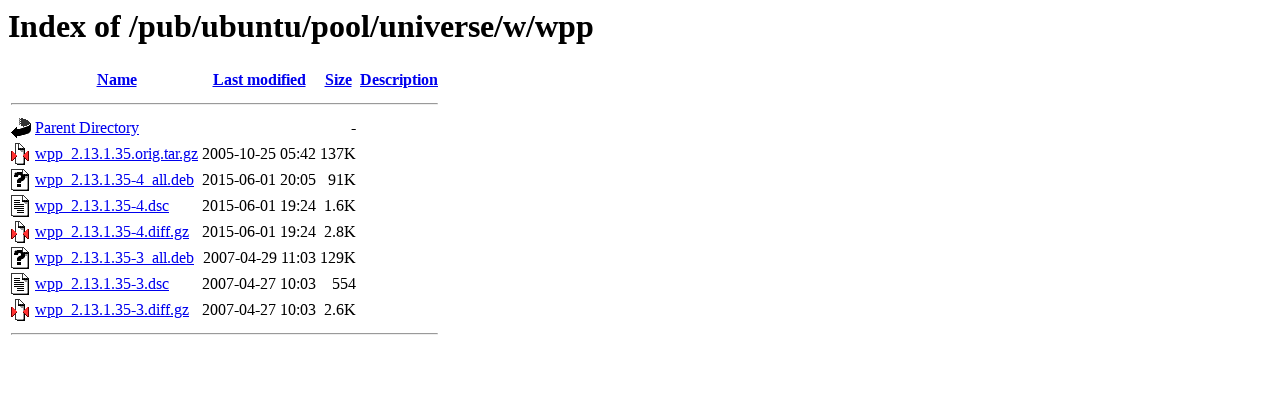

--- FILE ---
content_type: text/html;charset=ISO-8859-1
request_url: http://mirror.math.princeton.edu/pub/ubuntu/pool/universe/w/wpp/?C=D;O=D
body_size: 2323
content:
<!DOCTYPE HTML PUBLIC "-//W3C//DTD HTML 3.2 Final//EN">
<html>
 <head>
  <title>Index of /pub/ubuntu/pool/universe/w/wpp</title>
 </head>
 <body>
<h1>Index of /pub/ubuntu/pool/universe/w/wpp</h1>
  <table>
   <tr><th valign="top"><img src="/icons/blank.gif" alt="[ICO]"></th><th><a href="?C=N;O=A">Name</a></th><th><a href="?C=M;O=A">Last modified</a></th><th><a href="?C=S;O=A">Size</a></th><th><a href="?C=D;O=A">Description</a></th></tr>
   <tr><th colspan="5"><hr></th></tr>
<tr><td valign="top"><img src="/icons/back.gif" alt="[PARENTDIR]"></td><td><a href="/pub/ubuntu/pool/universe/w/">Parent Directory</a></td><td>&nbsp;</td><td align="right">  - </td><td>&nbsp;</td></tr>
<tr><td valign="top"><img src="/icons/compressed.gif" alt="[   ]"></td><td><a href="wpp_2.13.1.35.orig.tar.gz">wpp_2.13.1.35.orig.tar.gz</a></td><td align="right">2005-10-25 05:42  </td><td align="right">137K</td><td>&nbsp;</td></tr>
<tr><td valign="top"><img src="/icons/unknown.gif" alt="[   ]"></td><td><a href="wpp_2.13.1.35-4_all.deb">wpp_2.13.1.35-4_all.deb</a></td><td align="right">2015-06-01 20:05  </td><td align="right"> 91K</td><td>&nbsp;</td></tr>
<tr><td valign="top"><img src="/icons/text.gif" alt="[TXT]"></td><td><a href="wpp_2.13.1.35-4.dsc">wpp_2.13.1.35-4.dsc</a></td><td align="right">2015-06-01 19:24  </td><td align="right">1.6K</td><td>&nbsp;</td></tr>
<tr><td valign="top"><img src="/icons/compressed.gif" alt="[   ]"></td><td><a href="wpp_2.13.1.35-4.diff.gz">wpp_2.13.1.35-4.diff.gz</a></td><td align="right">2015-06-01 19:24  </td><td align="right">2.8K</td><td>&nbsp;</td></tr>
<tr><td valign="top"><img src="/icons/unknown.gif" alt="[   ]"></td><td><a href="wpp_2.13.1.35-3_all.deb">wpp_2.13.1.35-3_all.deb</a></td><td align="right">2007-04-29 11:03  </td><td align="right">129K</td><td>&nbsp;</td></tr>
<tr><td valign="top"><img src="/icons/text.gif" alt="[TXT]"></td><td><a href="wpp_2.13.1.35-3.dsc">wpp_2.13.1.35-3.dsc</a></td><td align="right">2007-04-27 10:03  </td><td align="right">554 </td><td>&nbsp;</td></tr>
<tr><td valign="top"><img src="/icons/compressed.gif" alt="[   ]"></td><td><a href="wpp_2.13.1.35-3.diff.gz">wpp_2.13.1.35-3.diff.gz</a></td><td align="right">2007-04-27 10:03  </td><td align="right">2.6K</td><td>&nbsp;</td></tr>
   <tr><th colspan="5"><hr></th></tr>
</table>
</body></html>
